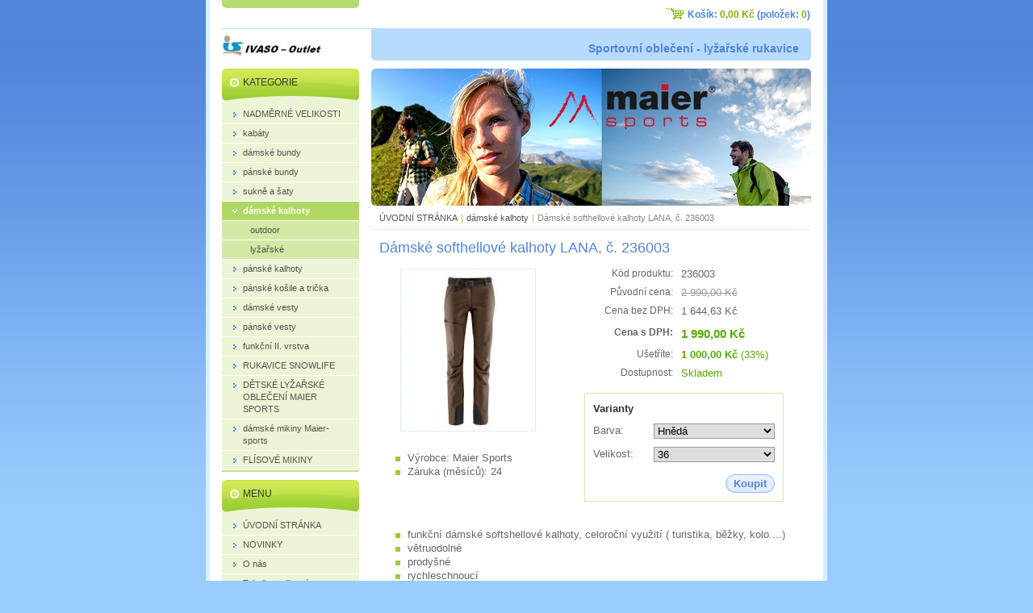

--- FILE ---
content_type: text/html; charset=UTF-8
request_url: http://www.ivaso.cz/products/damske-softhellove-kalhoty-lana-c-236003/
body_size: 8022
content:
<!--[if lte IE 9]><!DOCTYPE HTML PUBLIC "-//W3C//DTD HTML 4.01 Transitional//EN" "http://www.w3.org/TR/html4/loose.dtd"><![endif]-->
<!DOCTYPE html>

<!--[if IE]><html class="ie" lang="cs"><![endif]-->
<!--[if gt IE 9]><!--> 
<html lang="cs">
<!--<![endif]-->
<head>
	<!--[if lte IE 9]><meta http-equiv="X-UA-Compatible" content="IE=EmulateIE7"><![endif]-->
	<base href="http://www.ivaso.cz/">
  <meta charset="utf-8">
  <meta name="description" content="">
  <meta name="keywords" content="dámské softshelové kalhoty, MAIER">
  <meta name="generator" content="Webnode">
  <meta name="apple-mobile-web-app-capable" content="yes">
  <meta name="apple-mobile-web-app-status-bar-style" content="black">
  <meta name="format-detection" content="telephone=no">
    <link rel="icon" type="image/svg+xml" href="/favicon.svg" sizes="any">  <link rel="icon" type="image/svg+xml" href="/favicon16.svg" sizes="16x16">  <link rel="icon" href="/favicon.ico"><link rel="canonical" href="http://www.ivaso.cz/products/damske-softhellove-kalhoty-lana-c-236003/">
<script type="text/javascript">(function(i,s,o,g,r,a,m){i['GoogleAnalyticsObject']=r;i[r]=i[r]||function(){
			(i[r].q=i[r].q||[]).push(arguments)},i[r].l=1*new Date();a=s.createElement(o),
			m=s.getElementsByTagName(o)[0];a.async=1;a.src=g;m.parentNode.insertBefore(a,m)
			})(window,document,'script','//www.google-analytics.com/analytics.js','ga');ga('create', 'UA-797705-6', 'auto',{"name":"wnd_header"});ga('wnd_header.set', 'dimension1', 'W1');ga('wnd_header.set', 'anonymizeIp', true);ga('wnd_header.send', 'pageview');var pageTrackerAllTrackEvent=function(category,action,opt_label,opt_value){ga('send', 'event', category, action, opt_label, opt_value)};</script>
  <link rel="alternate" type="application/rss+xml" href="http://ivaso.cz/rss/pf-all.xml" title="Všechny produkty">
  <link rel="alternate" type="application/rss+xml" href="http://ivaso.cz/rss/all.xml" title="Všechny články">
<!--[if lte IE 9]><style type="text/css">.cke_skin_webnode iframe {vertical-align: baseline !important;}</style><![endif]-->
	<title>Dámské softhellové kalhoty LANA, č. 236003 :: IVASO</title>
	<meta name="robots" content="index, follow">
	<meta name="googlebot" content="index, follow">
    <script type="text/javascript" src="https://d11bh4d8fhuq47.cloudfront.net/_system/skins/v11/50000100/js/jquery-1.7.1.min.js"></script>
    <script type="text/javascript" src="https://d11bh4d8fhuq47.cloudfront.net/_system/skins/v11/50000100/js/functions.js"></script>
	<link rel="stylesheet" type="text/css" href="https://d11bh4d8fhuq47.cloudfront.net/_system/skins/v11/50000100/css/style.css" media="screen,projection,handheld,tv">
	<link rel="stylesheet" type="text/css" href="https://d11bh4d8fhuq47.cloudfront.net/_system/skins/v11/50000100/css/print.css" media="print">
	<!--[if gte IE 5]>
	<link rel="stylesheet" type="text/css" href="https://d11bh4d8fhuq47.cloudfront.net/_system/skins/v11/50000100/css/style-ie.css" media="screen,projection,handheld,tv">
	<![endif]-->

				<script type="text/javascript">
				/* <![CDATA[ */
					
					if (typeof(RS_CFG) == 'undefined') RS_CFG = new Array();
					RS_CFG['staticServers'] = new Array('https://d11bh4d8fhuq47.cloudfront.net/');
					RS_CFG['skinServers'] = new Array('https://d11bh4d8fhuq47.cloudfront.net/');
					RS_CFG['filesPath'] = 'http://www.ivaso.cz/_files/';
					RS_CFG['filesAWSS3Path'] = 'https://9a44794d50.clvaw-cdnwnd.com/1c6f963cda42e76dbe988bb8303b9b91/';
					RS_CFG['lbClose'] = 'Zavřít';
					RS_CFG['skin'] = 'default';
					if (!RS_CFG['labels']) RS_CFG['labels'] = new Array();
					RS_CFG['systemName'] = 'Webnode';
						
					RS_CFG['responsiveLayout'] = 0;
					RS_CFG['mobileDevice'] = 0;
					RS_CFG['labels']['copyPasteSource'] = 'Více zde:';
					
				/* ]]> */
				</script><script type="text/javascript" src="https://d11bh4d8fhuq47.cloudfront.net/_system/client/js/compressed/frontend.package.1-3-108.js?ph=9a44794d50"></script><style type="text/css"></style></head>

<body>
	<!-- PAGE -->
	<div id="page">

		<div id="wrapper">

			<!-- HEADER -->
			<div id="header">
				<div id="logo"><a href="home/" class="image" title="Přejít na úvodní stránku."><span id="rbcSystemIdentifierLogo"><img src="https://9a44794d50.clvaw-cdnwnd.com/1c6f963cda42e76dbe988bb8303b9b91/200000319-f3f9801c8a/is2.jpg"  width="125" height="29"  alt="IVASO"></span></a></div>
				<h3 id="slogan"><span id="rbcCompanySlogan" class="rbcNoStyleSpan">Sportovní oblečení   -   lyžařské rukavice</span></h3>
			</div><!-- / id="header" -->
			<!-- / HEADER -->

			<hr class="hidden">

			<!-- MAIN ZONE -->
			<div id="main" class="floatRight">

				<!-- ILLUSTRATION -->
				<div id="illustration">
					<img src="https://9a44794d50.clvaw-cdnwnd.com/1c6f963cda42e76dbe988bb8303b9b91/200001183-b2052b3f7d/mkjh.jpg?ph=9a44794d50" width="660" height="272" alt="">
					<span class="masque"><!-- masque --></span>
				</div><!-- / id="illustration" -->
				<!-- / ILLUSTRATION -->

				<hr class="hidden">

				<!-- NAVIGATOR -->
				<div id="pageNavigator" class="rbcContentBlock"><a href="/home/">ÚVODNÍ STRÁNKA</a><span> | </span><a href="/damske-kalhoty/">dámské kalhoty</a><span> | </span><span id="navCurrentPage">Dámské softhellové kalhoty LANA, č. 236003</span><hr class="hidden"></div>				<!-- / NAVIGATOR -->

				<!-- CONTENT -->
				<div id="content">

					<!-- CENTER ZONE ~ MAIN -->
					<div id="mainZone" class="colA">

						<!-- SHOP DETAIL -->						<div class="box shop shopDetail products">							<div class="content detail">										<h1><span>Dámské softhellové kalhoty LANA, č. 236003</span></h1>																<div class="leftBlock">																									<span class="image"><a href="/images/200001233-ebd87ecd32/8e47a74a68a16aac4caf9f51d68af8d6_f8987.jpg?s3=1" title="Odkaz se otevře do nového okna prohlížeče." onclick="return !window.open(this.href);"><img src="https://9a44794d50.clvaw-cdnwnd.com/1c6f963cda42e76dbe988bb8303b9b91/system_preview_200001233-ebd87ecd32/8e47a74a68a16aac4caf9f51d68af8d6_f8987.jpg" width="166" height="200" alt="Dámské softhellové kalhoty LANA, č. 236003"></a></span>																				<div class="cleaner"><!-- / --></div>																		<ul class="rbcEshopProductDetails">										                                        <li>                                            <span class="title">Výrobce:</span>                                             <span class="value">Maier Sports</span>                                        </li>                                                <li>                                            <span class="title">Záruka (měsíců):</span>                                             <span class="value">24</span>                                        </li>        									</ul>																	</div>                                                                <div class="price">                                    <table>                                                                                                                        <tr>                                            <td class="title">Kód produktu:</td>                                            <td class="value">236003</td>                                        </tr>                                                                                        <tr>                                            <td class="title">Původní cena:</td>                                             <td class="value"><del>2 990,00 Kč</del></td>                                        </tr>                                                                                        <tr>                                            <td class="title">Cena bez DPH:</td>                                             <td class="value">1 644,63 Kč</td>                                        </tr>                                         <tr>                                            <td class="title"><b>Cena s DPH:</b></td>                                             <td class="value">                                                <ins>1 990,00 Kč<ins>                                                                                            </td>                                        </tr>                                                                                        <tr class="rbcEshopDiscount">                                            <td class="title">Ušetříte:</td>                                             <td class="value"><strong>1 000,00 Kč</strong> (33%)</td>                                        </tr>                                                        									<tr class="rbcEshopStock-inStock">                                            <td class="title">Dostupnost:</td>                                             <td class="value">Skladem</td>                                        </tr>                                        		                                                                            </table>                                                                                        <form class="addToBasket" action="/products/damske-softhellove-kalhoty-lana-c-236003/" method="post">                    <div class="form rbcVariants">                                                <div class="variantWrapper">                            <h4>Varianty</h4>                                                                 <div class="variantRow">                                    <label for="rbcListStyle_es_prod_products.color" class="rbcSelectLabel">Barva:</label><select id="rbcListStyle_es_prod_products.color" name="es_prod_products.color" class="rbcSelectList">	<option value="Hnědá" selected="selected">Hnědá</option>
	
</select>                                </div>                                         <div class="variantRow">                                    <label for="rbcListStyle_es_prod_products.size" class="rbcSelectLabel">Velikost:</label><select id="rbcListStyle_es_prod_products.size" name="es_prod_products.size" class="rbcSelectList">	<option value="36" selected="selected">36</option>
	<option value="38">38</option>
	<option value="40">40</option>
	<option value="42">42</option>
	<option value="44">44</option>
	<option value="46">46</option>
	
</select>                                </div>                                    <div class="cleaner"><!-- / --></div>                        </div>                                                                                     <div class="accordion clearfix">                                                                                </div>                        <input type="hidden" name="quantity" id="quantity" value="1" maxlength="2">                        <input type="hidden" name="buyItem" value="200002572">                        <div class="button" onmouseout="this.className='button';" onmouseover="this.className='button hoverButton';"><div class="rightTop"><div class="leftBottom"><div class="rightBottom">                            <button type="submit">Koupit</button>                        </div></div></div></div>                        <div class="cleaner"><!-- / --></div>                    </div>                </form>                                                                                            </div>                                                                <div class="cleaner"><!-- / --></div>								<div class="wsw">									<!-- WSW --><ul style="font-size: 12.8px; line-height: 17.92px;">
	<li>funkční dámské softshellové kalhoty, celoroční využití ( turistika, běžky, kolo....)</li>
	<li>větruodolné</li>
	<li>prodyšné</li>
	<li>rychleschnoucí</li>
	<li>ošetřené proti vodě</li>
	<li>elastické</li>
	<li>příjemné na nošení, cestování&nbsp; autem, autobusem, letadlem ...</li>
	<li>2 kapsy na zip po straně, 1 kapsa na zip na nohavici</li>
	<li>vytvarovaná kolena</li>
	<li>možnost zúžení či rozšíření nohavice</li>
	<li>v pase boční guma + pásek</li>
	<li>zapínání na zip + patent</li>
	<li>materiál u kotníku zesílený proti oděru</li>
	<li>složení 90 % PA 10 % elastanu</li>
</ul>
<div>
	<img alt="" height="320" src="https://9a44794d50.clvaw-cdnwnd.com/1c6f963cda42e76dbe988bb8303b9b91/200001232-77d8779c9d/a15dbba2175ab035a04df92fb59c8e78_f8988.jpg" width="266"><img alt="" height="320" src="https://9a44794d50.clvaw-cdnwnd.com/1c6f963cda42e76dbe988bb8303b9b91/200001233-ebd87ecd32/8e47a74a68a16aac4caf9f51d68af8d6_f8987.jpg" width="266"></div>
									<!-- / WSW -->								</div><!-- / class="wsw" -->								<div class="rbcTags">
<h4><a href="http://www.ivaso.cz/tags/">Štítky</a>:</h4>
<p class="tags">
	<a href="/tags/d%C3%A1msk%C3%A9%20softshelov%C3%A9%20kalhoty/" rel="tag">dámské softshelové kalhoty</a>
		<span>|</span>
<a href="/tags/MAIER/" rel="tag">MAIER</a>
</p>
</div>
                                                                <div class="rbcBookmarks"><div id="rbcBookmarks200012253"></div></div>
		<script type="text/javascript">
			/* <![CDATA[ */
			Event.observe(window, 'load', function(){
				var bookmarks = '<div style=\"float:left;\"><div style=\"float:left;\"><iframe src=\"//www.facebook.com/plugins/like.php?href=http://www.ivaso.cz/products/damske-softhellove-kalhoty-lana-c-236003/&amp;send=false&amp;layout=button_count&amp;width=155&amp;show_faces=false&amp;action=like&amp;colorscheme=light&amp;font&amp;height=21&amp;appId=397846014145828&amp;locale=cs_CZ\" scrolling=\"no\" frameborder=\"0\" style=\"border:none; overflow:hidden; width:155px; height:21px; position:relative; top:1px;\" allowtransparency=\"true\"></iframe></div><div style=\"float:left;\"><a href=\"https://twitter.com/share\" class=\"twitter-share-button\" data-count=\"horizontal\" data-via=\"webnode\" data-lang=\"en\">Tweet</a></div><script type=\"text/javascript\">(function() {var po = document.createElement(\'script\'); po.type = \'text/javascript\'; po.async = true;po.src = \'//platform.twitter.com/widgets.js\';var s = document.getElementsByTagName(\'script\')[0]; s.parentNode.insertBefore(po, s);})();'+'<'+'/scr'+'ipt></div> <div class=\"addthis_toolbox addthis_default_style\" style=\"float:left;\"><a class=\"addthis_counter addthis_pill_style\"></a></div> <script type=\"text/javascript\">(function() {var po = document.createElement(\'script\'); po.type = \'text/javascript\'; po.async = true;po.src = \'http://s7.addthis.com/js/250/addthis_widget.js#pubid=webnode\';var s = document.getElementsByTagName(\'script\')[0]; s.parentNode.insertBefore(po, s);})();'+'<'+'/scr'+'ipt><div style=\"clear:both;\"></div>';
				$('rbcBookmarks200012253').innerHTML = bookmarks;
				bookmarks.evalScripts();
			});
			/* ]]> */
		</script>
																			</div><!-- / class="content detail" -->						</div><!-- / class="box shop shopDetail products" -->						<!-- / SHOP DETAIL -->						<hr class="hidden">		
					</div><!-- / id="mainZone" class="colA" -->
					<!-- / CENTER ZONE ~ MAIN -->

				</div><!-- / id="content" -->
				<!-- / CONTENT -->

			</div><!-- / id="main" class="floatRight" -->
			<!-- / MAIN ZONE -->

			<!-- SIDEBAR -->
			<div id="sidebar" class="colD floatLeft">





				<!-- ESHOP CATEGORIES -->
				<div id="rbcEsCategories" class="box">
					<div class="content">

						<h2><span>Kategorie</span></h2>

		<ul class="ProductCategories">
	<li class="first">		<a href="/nadmerne-velikosti/">		<span>NADMĚRNÉ VELIKOSTI</span>	</a>	</li>
	<li>		<a href="/kabaty/">		<span>kabáty</span>	</a>	</li>
	<li>		<a href="/damske-bundy/">		<span>dámské bundy</span>	</a>	</li>
	<li>		<a href="/panske-bundy/">		<span>pánské bundy</span>	</a>	</li>
	<li>		<a href="/sukne/">		<span>sukně a šaty</span>	</a>	</li>
	<li class="open selected">		<a href="/damske-kalhoty/">		<span>dámské kalhoty</span>	</a>	
	<ul class="level1">
		<li class="first">		<a href="/damske-kalhoty/outdoor/">		<span>outdoor</span>	</a>	</li>
		<li class="last">		<a href="/damske-kalhoty/lyzarske/">		<span>lyžařské</span>	</a>	</li>
	</ul>
	</li>
	<li>		<a href="/panske-kalhoty/">		<span>pánské kalhoty</span>	</a>	</li>
	<li>		<a href="/panska-kosile/">		<span>pánské košile a trička</span>	</a>	</li>
	<li>		<a href="/damske-vesty/">		<span>dámské vesty</span>	</a>	</li>
	<li>		<a href="/panske-vesty/">		<span>pánské vesty</span>	</a>	</li>
	<li>		<a href="/funkcni-ii-vrstva/">		<span>funkční II. vrstva</span>	</a>	</li>
	<li>		<a href="/rukavice/">		<span>RUKAVICE SNOWLIFE</span>	</a>	</li>
	<li>		<a href="/detske-obleceni-maier-sports/">		<span>DĚTSKÉ LYŽAŘSKÉ OBLEČENÍ MAIER SPORTS</span>	</a>	</li>
	<li>		<a href="/damske-mikiny-maier-sports/">		<span>dámské mikiny Maier-sports</span>	</a>	</li>
	<li class="last">		<a href="/flisove-mikiny/">		<span>FLÍSOVÉ MIKINY</span>	</a>	</li>
</ul>

						</div><!-- / class="content" -->
					</div><!-- / id="rbcEshopCategories" class="box" -->
					<!-- / ESHOP CATEGORIES -->

					<hr class="hidden">


					




				<!-- MENU -->
				<div id="menu" class="box">
					<div class="content">

						<h2><span>Menu</span></h2>

		<ul class="menu">
	<li class="first"><a href="/home/"><span>ÚVODNÍ STRÁNKA</span></a></li>
	<li><a href="/novinky/"><span>NOVINKY</span></a></li>
	<li><a href="/o-nas/"><span>O nás</span></a></li>
	<li><a href="/tabulka-velikosti/"><span>Tabulka velikostí</span></a></li>
	<li><a href="/materialy/"><span>Materiály</span></a></li>
	<li><a href="/pece-o-obleceni/"><span>Péče o oblečení</span></a></li>
	<li><a href="/obchodni-podminky/"><span>Obchodní podmínky</span></a></li>
	<li><a href="/kontakt/"><span>Kontakt</span></a></li>
	<li><a href="/napiste-nam/"><span>Napište nám</span></a></li>
	<li class="last"><a href="/odkazy-na-maier-sports/"><span>Odkazy </span></a></li>
</ul>

						</div><!-- / class="content" -->
					</div><!-- / id="menu" class="box" -->
					<!-- / MENU -->

					<hr class="hidden">


					




				<!-- SEARCH -->
				<div id="search" class="box">
					<div class="content">

						<h2><span>Vyhledávání</span></h2>

		<form action="/search/" method="get" id="fulltextSearch">

							<fieldset>
								<label for="fulltextSearchText" class="hidden">Hledat:</label>
								<input type="text" id="fulltextSearchText" name="text" value="">
								<input class="submit" type="image" src="https://d11bh4d8fhuq47.cloudfront.net/_system/skins/v11/50000100/img/button-search.png" alt="Hledat">
								<script type="text/javascript">

									var ftText = document.getElementById("fulltextSearchText");

									if ( ftText.value == "" )
										ftText.value = "Hledat";

									ftText.tabIndex = "1";

									// Doplneni udalosti onfocus a onblur na pole pro zadani vyhledavaneho textu
									ftText.onfocus	= function() { checkInputValue(this, "Hledat"); };
									ftText.onblur		= function() { checkInputValue(this, "Hledat"); };

									// Kontrola odesilaneho vyhledavaneho textu, aby se neodesilal vychozi text
									document.getElementById("fulltextSearch").onsubmit = function() { return checkFormValue("Hledat"); };

								</script>
							</fieldset>

		</form>

					</div><!-- / class="content" -->
				</div><!-- / id="search" class="box" -->
				<!-- / SEARCH -->


				<hr class="hidden">


		



						<!-- CONTACT -->
						<div class="box contact">
							<div class="content">

								<h2><span>Kontakt</span></h2>

		

								<address>
									<strong>Ivaso - Outlet</strong>
									

									<br class="hidden">
									<span class="address">
PRODEJNA - JIČÍN<br />
Husova 101<br />
<br />
Po - Pá :<br />
9.00   - 12.00<br />
14.00 - 17.00<br />
<br />
Sobota<br />
9.00 - 12.00<br />
<br />
Neděle<br />
ZAVŘENO<br />
<br />
tel. číslo 776 111 389<br />
(e-shop - prodejna)<br />
<br />
Velkoobchod<br />
email: majdanova@centrum.cz
									</span>

	
									

									<br class="hidden">
									<span class="email">
										<a href="&#109;&#97;&#105;&#108;&#116;&#111;:&#105;&#118;&#97;&#115;&#111;&#46;&#115;&#104;&#111;&#112;&#64;&#115;&#101;&#122;&#110;&#97;&#109;&#46;&#99;&#122;"><span id="rbcContactEmail">&#105;&#118;&#97;&#115;&#111;&#46;&#115;&#104;&#111;&#112;&#64;&#115;&#101;&#122;&#110;&#97;&#109;&#46;&#99;&#122;</span></a>
									</span>

	
									
                                    
								</address>

		

							</div><!-- / class="content" -->
						</div><!-- / class="box contact" -->
						<!-- / CONTACT -->


						<hr class="hidden">


					



			</div><!-- / id="sidebar" class="colD floatLeft" -->
			<!-- / SIDEBAR -->

		</div><!-- / id="wrapper" -->

        <div id="topBar">
        
            <div id="languageSelect"></div>			
            
            <div id="cartInfo">
				<a href="es-cart/">Košík:				<span class="price">0,00 Kč</span> 
				(položek: 
				<span class="items">0</span>)</a>
            </div>
            
            <!-- 
            <ul id="quick">
                <li class="homepage"><a href="home/" title="Přejít na úvodní stránku.">Úvodní stránka</a></li>
                <li class="sitemap"><a href="/sitemap/" title="Přejít na mapu stránek.">Mapa stránek</a></li>
                <li class="rss"><a href="/rss/" title="RSS kanály">RSS</a></li>
                <li class="print"><a href="javascript:window.print();" title="Vytisknout stránku">Tisk</a></li>
            </ul>
            -->
            
        </div>
        
		<hr class="hidden">

		<!-- FOOTER -->
		<div id="footer">
			<p><span id="rbcFooterText" class="rbcNoStyleSpan">© 2012 Všechna práva vyhrazena.</span></p>
			<p id="rubicus"><span class="rbcSignatureText">Vytvořeno službou <a href="https://www.webnode.cz?utm_source=brand&amp;utm_medium=footer&amp;utm_campaign=premium" rel="nofollow" >Webnode</a> E-shop</span></p>
		</div><!-- / id="footer" -->
		<!-- / FOOTER -->

	</div><!-- / id="page" -->
	<!-- / PAGE -->

	<script type="text/javascript">
		/* <![CDATA[ */

			RubicusFrontendIns.addObserver
			({

				onContentChange: function ()
				{
					RubicusFrontendIns.faqInit('faq', 'answerBlock');
				},

				onStartSlideshow: function()
				{
					$('slideshowControl').innerHTML	= 'Pozastavit prezentaci';
					$('slideshowControl').title			= 'Pozastavit automatické procházení obrázků';
					slideshowHover($('slideshowControl'), true);

					$('slideshowControl').onclick		= RubicusFrontendIns.stopSlideshow.bind(RubicusFrontendIns);
				},

				onStopSlideshow: function()
				{
					$('slideshowControl').innerHTML	= 'Spustit prezentaci';
					$('slideshowControl').title			= 'Spustit automatické procházení obrázků';
					slideshowHover($('slideshowControl'), true);

					$('slideshowControl').onclick		= RubicusFrontendIns.startSlideshow.bind(RubicusFrontendIns);
				},

				onShowImage: function()
				{
					if (RubicusFrontendIns.isSlideshowMode())
					{
						$('slideshowControl').innerHTML	= 'Pozastavit prezentaci';
						$('slideshowControl').title			= 'Pozastavit automatické procházení obrázků';
						slideshowHover($('slideshowControl'), false);

						$('slideshowControl').onclick		= RubicusFrontendIns.stopSlideshow.bind(RubicusFrontendIns);
					}
				}

			});

			RubicusFrontendIns.faqInit('faq', 'answerBlock');

			RubicusFrontendIns.addFileToPreload('https://d11bh4d8fhuq47.cloudfront.net/_system/skins/v11/50000100/img/loading.gif');
			RubicusFrontendIns.addFileToPreload('https://d11bh4d8fhuq47.cloudfront.net/_system/skins/v11/50000100/img/button-hover.png');
			RubicusFrontendIns.addFileToPreload('https://d11bh4d8fhuq47.cloudfront.net/_system/skins/v11/50000100/img/button-fulltext-hover.png');
			RubicusFrontendIns.addFileToPreload('https://d11bh4d8fhuq47.cloudfront.net/_system/skins/v11/50000100/img/slideshow-start-hover.png');
			RubicusFrontendIns.addFileToPreload('https://d11bh4d8fhuq47.cloudfront.net/_system/skins/v11/50000100/img/slideshow-pause-hover.png');

		/* ]]> */
	</script>

<div id="rbcFooterHtml"></div><script type="text/javascript">var keenTrackerCmsTrackEvent=function(id){if(typeof _jsTracker=="undefined" || !_jsTracker){return false;};try{var name=_keenEvents[id];var keenEvent={user:{u:_keenData.u,p:_keenData.p,lc:_keenData.lc,t:_keenData.t},action:{identifier:id,name:name,category:'cms',platform:'WND1',version:'2.1.157'},browser:{url:location.href,ua:navigator.userAgent,referer_url:document.referrer,resolution:screen.width+'x'+screen.height,ip:'3.128.186.30'}};_jsTracker.jsonpSubmit('PROD',keenEvent,function(err,res){});}catch(err){console.log(err)};};</script></body>
</html>
